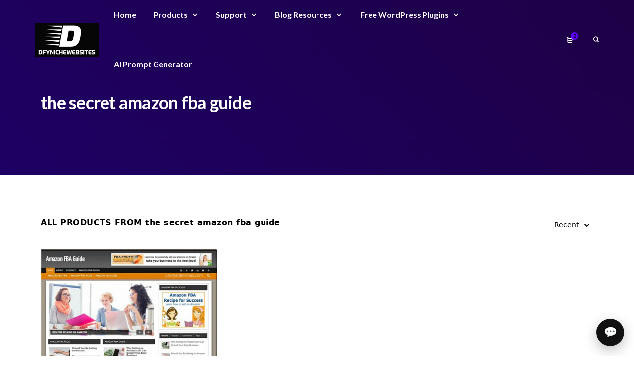

--- FILE ---
content_type: text/html; charset=UTF-8
request_url: https://www.dfynichewebsites.com/wp-admin/admin-ajax.php
body_size: 4622
content:
{"messages":[{"post_title":"Wait!! Take action before you leave\u2026","type":"popup","theme":"persuade","headline":" Here's your chance to <span style=\"color: #77ed49\">Save Big<\/span>","headline_font_family":"","icon":"","message":"<div style=\"text-align: center\"><img class=\"alignnone size-medium wp-image-13454\" src=\"https:\/\/dfynichewebsites.com\/wp-content\/uploads\/2023\/08\/plr-niche-websites-for-sale-300x169.webp\" alt=\"plr niche websites for sale\" width=\"300\" height=\"169\" \/><\/div>\n<div class=\"ig_heading\">Enter Your Name And Email Address To Get<\/div>\n<p><span class=\"ig_sub_heading\">Your Lifetime 50% OFF Coupon Code To Use<\/span><br \/>\n<b>For All Your DFY Niche Websites Orders<\/b><\/p>\n","animation":"no-anim","use_form":"yes","form_font_family":"","form_header":"","form_html_original":"<!-- AWeber Web Form Generator 3.0.1 -->\r\n<style type=\"text\/css\">\r\n#af-form-1098417942 .af-body .af-textWrap{width:70%;display:block;float:right;}\r\n#af-form-1098417942 .af-body input.text, #af-form-1098417942 .af-body textarea{background-color:#FFFFFF;border-color:#000000;border-width:1px;border-style:solid;color:#000000;text-decoration:none;font-style:normal;font-weight:normal;font-size:18px;font-family:Verdana, sans-serif;}\r\n#af-form-1098417942 .af-body input.text:focus, #af-form-1098417942 .af-body textarea:focus{background-color:#FFFAD6;border-color:#5E5E5E;border-width:1px;border-style:solid;}\r\n#af-form-1098417942 .af-body label.previewLabel{display:block;float:left;width:25%;text-align:left;color:#4D4D4D;text-decoration:none;font-style:normal;font-weight:normal;font-size:12px;font-family:Verdana, sans-serif;}\r\n#af-form-1098417942 .af-body{padding-bottom:15px;padding-top:15px;background-repeat:no-repeat;background-position:inherit;background-image:none;color:#000000;font-size:11px;font-family:Verdana, sans-serif;}\r\n#af-form-1098417942 .af-quirksMode{padding-right:15px;padding-left:15px;}\r\n#af-form-1098417942 .af-standards .af-element{padding-right:15px;padding-left:15px;}\r\n#af-form-1098417942 .buttonContainer input.submit{background-image:none;background-color:#B50934;color:#FFFFFF;text-decoration:none;font-style:normal;font-weight:normal;font-size:18px;font-family:Verdana, sans-serif;}\r\n#af-form-1098417942 .buttonContainer input.submit{width:auto;}\r\n#af-form-1098417942 .buttonContainer{text-align:right;}\r\n#af-form-1098417942 button,#af-form-1098417942 input,#af-form-1098417942 submit,#af-form-1098417942 textarea,#af-form-1098417942 select,#af-form-1098417942 label,#af-form-1098417942 optgroup,#af-form-1098417942 option{float:none;position:static;margin:0;}\r\n#af-form-1098417942 div{margin:0;}\r\n#af-form-1098417942 form,#af-form-1098417942 textarea,.af-form-wrapper,.af-form-close-button,#af-form-1098417942 img{float:none;color:inherit;position:static;background-color:none;border:none;margin:0;padding:0;}\r\n#af-form-1098417942 input,#af-form-1098417942 button,#af-form-1098417942 textarea,#af-form-1098417942 select{font-size:100%;}\r\n#af-form-1098417942 select,#af-form-1098417942 label,#af-form-1098417942 optgroup,#af-form-1098417942 option{padding:0;}\r\n#af-form-1098417942,#af-form-1098417942 .quirksMode{width:100%;max-width:404px;}\r\n#af-form-1098417942.af-quirksMode{overflow-x:hidden;}\r\n#af-form-1098417942{background-color:#FFFFFF;border-color:#8C8C8C;border-width:1px;border-style:solid;}\r\n#af-form-1098417942{display:block;}\r\n#af-form-1098417942{overflow:hidden;}\r\n.af-body .af-textWrap{text-align:left;}\r\n.af-body input.image{border:none!important;}\r\n.af-body input.submit,.af-body input.image,.af-form .af-element input.button{float:none!important;}\r\n.af-body input.submit{white-space:inherit;}\r\n.af-body input.text{width:100%;float:none;padding:2px!important;}\r\n.af-body.af-standards input.submit{padding:4px 12px;}\r\n.af-clear{clear:both;}\r\n.af-element label{text-align:left;display:block;float:left;}\r\n.af-element{padding-bottom:5px;padding-top:5px;}\r\n.af-form-wrapper{text-indent:0;}\r\n.af-form{box-sizing:border-box;text-align:left;margin:auto;}\r\n.af-quirksMode .af-element{padding-left:0!important;padding-right:0!important;}\r\n.lbl-right .af-element label{text-align:right;}\r\nbody {\r\n}\r\n#af-form-1098417942 .bodyText p {\r\n  margin: 0 0 1em !important;\r\n}\r\n\r\n#af-form-1098417942 .af-body {\r\n  padding-top:\r\n}\r\n\r\n#af-form-1098417942 .af-body .af-textWrap {\r\n  width: 100% !important;\r\n}\r\n\r\n#af-form-1098417942 .af-body .af-element {\r\n  padding-top: 0px!important;\r\n  padding-bottom: 0px!important;\r\n}\r\n#af-form-1098417942 .af-body .af-element:first-child {\r\n  margin-top: 0 !important;\r\n}\r\n#af-form-1098417942 .af-body label.previewLabel {\r\n  font-weight: 700 !important;\r\n  margin-top: 0.25rem !important;\r\n  margin-bottom: .25rem !important;\r\n}\r\n#af-form-1098417942 .af-body input.text,\r\n#af-form-1098417942 .af-body textarea {\r\n  border-radius: 3px !important;\r\n  box-sizing: border-box !important;\r\n  color: #444444 !important;\r\n  font-size: 1rem !important;\r\n  margin-bottom: 0.75rem !important;\r\n  padding: 8px 12px !important;\r\n  -webkit-transition-duration: 0.3s;\r\n          transition-duration: 0.3s;\r\n}\r\n\r\n#af-form-1098417942 .af-body select {\r\n  width: 100%;\r\n}\r\n#af-form-1098417942 .af-body .af-dateWrap select {\r\n  width: 33%;\r\n}\r\n#af-form-1098417942 .choiceList-radio-stacked {\r\n  margin-bottom: 1rem !important;\r\n  width: 100% !important;\r\n}\r\n#af-form-1098417942 .af-element-radio {\r\n  margin: 0 !important;\r\n}\r\n#af-form-1098417942 .af-element-radio input.radio {\r\n  display: inline;\r\n  height: 0;\r\n  opacity: 0;\r\n  overflow: hidden;\r\n  width: 0;\r\n}\r\n#af-form-1098417942 .af-element-radio input.radio:checked ~ label {\r\n  font-weight: 700 !important;\r\n}\r\n#af-form-1098417942 .af-element-radio input.radio:focus ~ label {\r\n  box-shadow: inset 0 0 0 2px rgba(25,35,70,.25);\r\n}\r\n#af-form-1098417942 .af-element-radio input.radio:checked ~ label:before {\r\n  background-color: #777777;\r\n  border-color: #d6dee3;\r\n}\r\n#af-form-1098417942 .af-element-radio label.choice {\r\n  border: 1px solid #d6dee3;\r\n  border-radius: 3px !important;\r\n  display: block !important;\r\n  font-weight: 300 !important;\r\n  margin: 0.5rem 0 !important;\r\n  padding: 1rem 1rem 1rem 2rem !important;\r\n  position: relative;\r\n  -webkit-transition-duration: 0.3s;\r\n          transition-duration: 0.3s;\r\n}\r\n#af-form-1098417942 .af-element-radio label.choice:before {\r\n  background-color: #FFF;\r\n  border: 1px solid #d6dee3;\r\n  border-radius: 50%;\r\n  content: '';\r\n  height: 0.75rem;\r\n  margin-left: -1.3rem;\r\n  position: absolute;\r\n  -webkit-transition-duration: 0.3s;\r\n          transition-duration: 0.3s;\r\n  width: 0.75rem;\r\n}\r\n#af-form-1098417942 .buttonContainer {\r\n  box-sizing: border-box !important;\r\n}\r\n#af-form-1098417942 .af-footer {\r\n  box-sizing: border-box !important;\r\n}\r\n\r\n#af-form-1098417942 .af-footer p {\r\n  margin: 0 !important;\r\n}\r\n#af-form-1098417942 input.submit,\r\n#af-form-1098417942 #webFormSubmitButton {\r\n  border: none;\r\n  border-radius: 3px !important;\r\n  font-weight: bold;\r\n  margin-top: 0.5rem !important;\r\n  margin-bottom: 1rem !Important;\r\n  padding: 0.6rem 1.5rem !important;\r\n  -webkit-transition-duration: 0.3s;\r\n          transition-duration: 0.3s;\r\n  }\r\n#af-form-1098417942 input.submit:hover,\r\n#af-form-1098417942 #webFormSubmitButton:hover {\r\n  cursor: pointer;\r\n  opacity: 0.8;\r\n}\r\n\r\n#af-form-1098417942 input.text:hover {\r\n  cursor: pointer;\r\n  opacity: 0.8;\r\n}\r\n\r\n.poweredBy a,\r\n.privacyPolicy p {\r\n  color: #000000 !important;\r\n  font-size: 0.65rem !important;\r\n}\r\n\r\n<\/style>\r\n<form method=\"post\" class=\"af-form-wrapper\" accept-charset=\"UTF-8\" action=\"https:\/\/www.aweber.com\/scripts\/addlead.pl\" target=\"_blank\" >\r\n<div style=\"display: none;\">\r\n<input type=\"hidden\" name=\"meta_web_form_id\" value=\"1098417942\" \/>\r\n<input type=\"hidden\" name=\"meta_split_id\" value=\"\" \/>\r\n<input type=\"hidden\" name=\"listname\" value=\"awlist6110975\" \/>\r\n<input type=\"hidden\" name=\"redirect\" value=\"https:\/\/www.aweber.com\/thankyou-coi.htm?m=text\" id=\"redirect_2009c69c48d963268248d3eb4e487791\" \/>\r\n\r\n<input type=\"hidden\" name=\"meta_adtracking\" value=\"My_Web_Form\" \/>\r\n<input type=\"hidden\" name=\"meta_message\" value=\"1\" \/>\r\n<input type=\"hidden\" name=\"meta_required\" value=\"name,email\" \/>\r\n\r\n<input type=\"hidden\" name=\"meta_tooltip\" value=\"\" \/>\r\n<\/div>\r\n<div id=\"af-form-1098417942\" class=\"af-form\"><div id=\"af-body-1098417942\" class=\"af-body af-standards\">\r\n<div class=\"af-element\">\r\n<label class=\"previewLabel\" for=\"awf_field-112469195\">Name: <\/label>\r\n<div class=\"af-textWrap\">\r\n<input id=\"awf_field-112469195\" type=\"text\" name=\"name\" class=\"text\" value=\"\"  onfocus=\" if (this.value == '') { this.value = ''; }\" onblur=\"if (this.value == '') { this.value='';} \" tabindex=\"500\" \/>\r\n<\/div>\r\n<div class=\"af-clear\"><\/div><\/div>\r\n<div class=\"af-element\">\r\n<label class=\"previewLabel\" for=\"awf_field-112469196\">Email: <\/label>\r\n<div class=\"af-textWrap\"><input class=\"text\" id=\"awf_field-112469196\" type=\"text\" name=\"email\" value=\"\" tabindex=\"501\" onfocus=\" if (this.value == '') { this.value = ''; }\" onblur=\"if (this.value == '') { this.value='';} \" \/>\r\n<\/div><div class=\"af-clear\"><\/div>\r\n<\/div>\r\n<div class=\"af-element buttonContainer\">\r\n<input name=\"submit\" class=\"submit\" type=\"submit\" value=\"YES! - I WANT THIS!\" tabindex=\"502\" \/>\r\n<div class=\"af-clear\"><\/div>\r\n<\/div>\r\n<\/div>\r\n<\/div>\r\n<div style=\"display: none;\"><img src=\"https:\/\/forms.aweber.com\/form\/displays.htm?id=jAycHCyM7JwsTA==\" alt=\"\" \/><\/div>\r\n<\/form>\r\n<script type=\"text\/javascript\">\r\n\/\/ Special handling for in-app browsers that don't always support new windows\r\n(function() {\r\n    function browserSupportsNewWindows(userAgent) {\r\n        var rules = [\r\n            'FBIOS',\r\n            'Twitter for iPhone',\r\n            'WebView',\r\n            '(iPhone|iPod|iPad)(?!.*Safari\\\/)',\r\n            'Android.*(wv|\\.0\\.0\\.0)'\r\n        ];\r\n        var pattern = new RegExp('(' + rules.join('|') + ')', 'ig');\r\n        return !pattern.test(userAgent);\r\n    }\r\n\r\n    if (!browserSupportsNewWindows(navigator.userAgent || navigator.vendor || window.opera)) {\r\n        document.getElementById('af-form-1098417942').parentElement.removeAttribute('target');\r\n    }\r\n})();\r\n<\/script><script type=\"text\/javascript\">\r\n    <!--\r\n    (function() {\r\n        var IE = \/*@cc_on!@*\/false;\r\n        if (!IE) { return; }\r\n        if (document.compatMode && document.compatMode == 'BackCompat') {\r\n            if (document.getElementById(\"af-form-1098417942\")) {\r\n                document.getElementById(\"af-form-1098417942\").className = 'af-form af-quirksMode';\r\n            }\r\n            if (document.getElementById(\"af-body-1098417942\")) {\r\n                document.getElementById(\"af-body-1098417942\").className = \"af-body inline af-quirksMode\";\r\n            }\r\n            if (document.getElementById(\"af-header-1098417942\")) {\r\n                document.getElementById(\"af-header-1098417942\").className = \"af-header af-quirksMode\";\r\n            }\r\n            if (document.getElementById(\"af-footer-1098417942\")) {\r\n                document.getElementById(\"af-footer-1098417942\").className = \"af-footer af-quirksMode\";\r\n            }\r\n        }\r\n    })();\r\n    -->\r\n<\/script>\r\n\r\n<!-- \/AWeber Web Form Generator 3.0.1 -->\t\t\r\n\t\t\t\t\t\t\t\t\t\t\t\t\t\r\n\t\t\t\t\t\t\t\t\t\t\t\t\t\r\n\t\t\t\t\t\t\t\t\t\t\t\t\t\r\n\t\t\t\t\t\t\t\t\t\t\t\t\t\r\n\t\t\t\t\t\t\t\t\t\t\t\t\t\r\n\t\t\t\t\t\t\t\t\t\t\t\t\t\r\n\t\t\t\t\t\t\t\t\t\t\t","form_footer":"","label":"YES! - I WANT THIS!","cta_font_family":"","link":"","custom_css":"#ig_this_message .ig_headline{\r\n   font-size: 1.5em;\r\n}\r\n#ig_this_message .ig_heading{\r\n   font-size: .8em;\r\n   font-style: italic;\r\n}\r\n#ig_this_message .ig_sub_heading{\r\n  font-size: 3.5em;\r\n  font-family: 'Open Sans', sans-serif;\r\n  color:#77ed49;\r\n  line-height: 1.2em;\r\n}\r\n#ig_this_message .ig_message p{\r\n  font-size: 1.5em;\r\n  font-weight: bold;\r\n  font-family: sans-serif;\r\n}\r\n#ig_this_message .ig_button{\r\n  font-weight:bold;\r\n}\r\n@media only screen and (max-width: 319px), (min-width: 320px) and (max-width: 359px), (min-width: 367px){\r\n#ig_this_message .ig_sub_heading{\r\n  font-size: 3.3em;\r\n }\r\n}\r\n\r\n\r\n\r\n\/* google fonts *\/\r\n\r\n\/* Open Sans *\/\r\n\r\n\/* cyrillic-ext *\/\r\n@font-face {\r\n  font-family: 'Open Sans';\r\n  font-style: normal;\r\n  font-weight: 400;\r\n  src: local('Open Sans Regular'), local('OpenSans-Regular'), url(https:\/\/fonts.gstatic.com\/s\/opensans\/v14\/K88pR3goAWT7BTt32Z01mxJtnKITppOI_IvcXXDNrsc.woff2) format('woff2');\r\n  unicode-range: U+0460-052F, U+20B4, U+2DE0-2DFF, U+A640-A69F;\r\n}\r\n\/* cyrillic *\/\r\n@font-face {\r\n  font-family: 'Open Sans';\r\n  font-style: normal;\r\n  font-weight: 400;\r\n  src: local('Open Sans Regular'), local('OpenSans-Regular'), url(https:\/\/fonts.gstatic.com\/s\/opensans\/v14\/RjgO7rYTmqiVp7vzi-Q5URJtnKITppOI_IvcXXDNrsc.woff2) format('woff2');\r\n  unicode-range: U+0400-045F, U+0490-0491, U+04B0-04B1, U+2116;\r\n}\r\n\/* greek-ext *\/\r\n@font-face {\r\n  font-family: 'Open Sans';\r\n  font-style: normal;\r\n  font-weight: 400;\r\n  src: local('Open Sans Regular'), local('OpenSans-Regular'), url(https:\/\/fonts.gstatic.com\/s\/opensans\/v14\/LWCjsQkB6EMdfHrEVqA1KRJtnKITppOI_IvcXXDNrsc.woff2) format('woff2');\r\n  unicode-range: U+1F00-1FFF;\r\n}\r\n\/* greek *\/\r\n@font-face {\r\n  font-family: 'Open Sans';\r\n  font-style: normal;\r\n  font-weight: 400;\r\n  src: local('Open Sans Regular'), local('OpenSans-Regular'), url(https:\/\/fonts.gstatic.com\/s\/opensans\/v14\/xozscpT2726on7jbcb_pAhJtnKITppOI_IvcXXDNrsc.woff2) format('woff2');\r\n  unicode-range: U+0370-03FF;\r\n}\r\n\/* vietnamese *\/\r\n@font-face {\r\n  font-family: 'Open Sans';\r\n  font-style: normal;\r\n  font-weight: 400;\r\n  src: local('Open Sans Regular'), local('OpenSans-Regular'), url(https:\/\/fonts.gstatic.com\/s\/opensans\/v14\/59ZRklaO5bWGqF5A9baEERJtnKITppOI_IvcXXDNrsc.woff2) format('woff2');\r\n  unicode-range: U+0102-0103, U+1EA0-1EF9, U+20AB;\r\n}\r\n\/* latin-ext *\/\r\n@font-face {\r\n  font-family: 'Open Sans';\r\n  font-style: normal;\r\n  font-weight: 400;\r\n  src: local('Open Sans Regular'), local('OpenSans-Regular'), url(https:\/\/fonts.gstatic.com\/s\/opensans\/v14\/u-WUoqrET9fUeobQW7jkRRJtnKITppOI_IvcXXDNrsc.woff2) format('woff2');\r\n  unicode-range: U+0100-024F, U+1E00-1EFF, U+20A0-20AB, U+20AD-20CF, U+2C60-2C7F, U+A720-A7FF;\r\n}\r\n\/* latin *\/\r\n@font-face {\r\n  font-family: 'Open Sans';\r\n  font-style: normal;\r\n  font-weight: 400;\r\n  src: local('Open Sans Regular'), local('OpenSans-Regular'), url(https:\/\/fonts.gstatic.com\/s\/opensans\/v14\/cJZKeOuBrn4kERxqtaUH3VtXRa8TVwTICgirnJhmVJw.woff2) format('woff2');\r\n  unicode-range: U+0000-00FF, U+0131, U+0152-0153, U+02C6, U+02DA, U+02DC, U+2000-206F, U+2074, U+20AC, U+2212, U+2215;\r\n}\r\n\/* cyrillic-ext *\/\r\n@font-face {\r\n  font-family: 'Open Sans';\r\n  font-style: normal;\r\n  font-weight: 800;\r\n  src: local('Open Sans ExtraBold'), local('OpenSans-ExtraBold'), url(https:\/\/fonts.gstatic.com\/s\/opensans\/v14\/EInbV5DfGHOiMmvb1Xr-hq-j2U0lmluP9RWlSytm3ho.woff2) format('woff2');\r\n  unicode-range: U+0460-052F, U+20B4, U+2DE0-2DFF, U+A640-A69F;\r\n}\r\n\/* cyrillic *\/\r\n@font-face {\r\n  font-family: 'Open Sans';\r\n  font-style: normal;\r\n  font-weight: 800;\r\n  src: local('Open Sans ExtraBold'), local('OpenSans-ExtraBold'), url(https:\/\/fonts.gstatic.com\/s\/opensans\/v14\/EInbV5DfGHOiMmvb1Xr-hpX5f-9o1vgP2EXwfjgl7AY.woff2) format('woff2');\r\n  unicode-range: U+0400-045F, U+0490-0491, U+04B0-04B1, U+2116;\r\n}\r\n\/* greek-ext *\/\r\n@font-face {\r\n  font-family: 'Open Sans';\r\n  font-style: normal;\r\n  font-weight: 800;\r\n  src: local('Open Sans ExtraBold'), local('OpenSans-ExtraBold'), url(https:\/\/fonts.gstatic.com\/s\/opensans\/v14\/EInbV5DfGHOiMmvb1Xr-hhWV49_lSm1NYrwo-zkhivY.woff2) format('woff2');\r\n  unicode-range: U+1F00-1FFF;\r\n}\r\n\/* greek *\/\r\n@font-face {\r\n  font-family: 'Open Sans';\r\n  font-style: normal;\r\n  font-weight: 800;\r\n  src: local('Open Sans ExtraBold'), local('OpenSans-ExtraBold'), url(https:\/\/fonts.gstatic.com\/s\/opensans\/v14\/EInbV5DfGHOiMmvb1Xr-hqaRobkAwv3vxw3jMhVENGA.woff2) format('woff2');\r\n  unicode-range: U+0370-03FF;\r\n}\r\n\/* vietnamese *\/\r\n@font-face {\r\n  font-family: 'Open Sans';\r\n  font-style: normal;\r\n  font-weight: 800;\r\n  src: local('Open Sans ExtraBold'), local('OpenSans-ExtraBold'), url(https:\/\/fonts.gstatic.com\/s\/opensans\/v14\/EInbV5DfGHOiMmvb1Xr-hv8zf_FOSsgRmwsS7Aa9k2w.woff2) format('woff2');\r\n  unicode-range: U+0102-0103, U+1EA0-1EF9, U+20AB;\r\n}\r\n\/* latin-ext *\/\r\n@font-face {\r\n  font-family: 'Open Sans';\r\n  font-style: normal;\r\n  font-weight: 800;\r\n  src: local('Open Sans ExtraBold'), local('OpenSans-ExtraBold'), url(https:\/\/fonts.gstatic.com\/s\/opensans\/v14\/EInbV5DfGHOiMmvb1Xr-hj0LW-43aMEzIO6XUTLjad8.woff2) format('woff2');\r\n  unicode-range: U+0100-024F, U+1E00-1EFF, U+20A0-20AB, U+20AD-20CF, U+2C60-2C7F, U+A720-A7FF;\r\n}\r\n\/* latin *\/\r\n@font-face {\r\n  font-family: 'Open Sans';\r\n  font-style: normal;\r\n  font-weight: 800;\r\n  src: local('Open Sans ExtraBold'), local('OpenSans-ExtraBold'), url(https:\/\/fonts.gstatic.com\/s\/opensans\/v14\/EInbV5DfGHOiMmvb1Xr-hugdm0LZdjqr5-oayXSOefg.woff2) format('woff2');\r\n  unicode-range: U+0000-00FF, U+0131, U+0152-0153, U+02C6, U+02DA, U+02DC, U+2000-206F, U+2074, U+20AC, U+2212, U+2215;\r\n}\r\n\r\n","custom_js":"<script type=\"text\/javascript\"> \/* add your js code here *\/ <\/script>","message_font_family":"","form_style":"style_4","form_layout":"bottom","form_bg_color":"#ffffff","form_text_color":"#ffffff","bg_color":"#000000","text_color":"#ffffff","cta_bg_color":"#b5122a","cta_text_color":"#ffffff","position":"21","id":"7359","delay_time":"12","retargeting":"yes","campaign_id":7358,"expiry_time":"+1 month","retargeting_clicked":"yes","expiry_time_clicked":"+50 years","title":"","form_html":"<!-- AWeber Web Form Generator 3.0.1 -->\r\n<style type=\"text\/css\">\r\n#af-form-1098417942 .af-body .af-textWrap{width:70%;display:block;float:right;}\r\n#af-form-1098417942 .af-body input.text, #af-form-1098417942 .af-body textarea{background-color:#FFFFFF;border-color:#000000;border-width:1px;border-style:solid;color:#000000;text-decoration:none;font-style:normal;font-weight:normal;font-size:18px;font-family:Verdana, sans-serif;}\r\n#af-form-1098417942 .af-body input.text:focus, #af-form-1098417942 .af-body textarea:focus{background-color:#FFFAD6;border-color:#5E5E5E;border-width:1px;border-style:solid;}\r\n#af-form-1098417942 .af-body label.previewLabel{display:block;float:left;width:25%;text-align:left;color:#4D4D4D;text-decoration:none;font-style:normal;font-weight:normal;font-size:12px;font-family:Verdana, sans-serif;}\r\n#af-form-1098417942 .af-body{padding-bottom:15px;padding-top:15px;background-repeat:no-repeat;background-position:inherit;background-image:none;color:#000000;font-size:11px;font-family:Verdana, sans-serif;}\r\n#af-form-1098417942 .af-quirksMode{padding-right:15px;padding-left:15px;}\r\n#af-form-1098417942 .af-standards .af-element{padding-right:15px;padding-left:15px;}\r\n#af-form-1098417942 .buttonContainer input.submit{background-image:none;background-color:#B50934;color:#FFFFFF;text-decoration:none;font-style:normal;font-weight:normal;font-size:18px;font-family:Verdana, sans-serif;}\r\n#af-form-1098417942 .buttonContainer input.submit{width:auto;}\r\n#af-form-1098417942 .buttonContainer{text-align:right;}\r\n#af-form-1098417942 button,#af-form-1098417942 input,#af-form-1098417942 submit,#af-form-1098417942 textarea,#af-form-1098417942 select,#af-form-1098417942 label,#af-form-1098417942 optgroup,#af-form-1098417942 option{float:none;position:static;margin:0;}\r\n#af-form-1098417942 div{margin:0;}\r\n#af-form-1098417942 form,#af-form-1098417942 textarea,.af-form-wrapper,.af-form-close-button,#af-form-1098417942 img{float:none;color:inherit;position:static;background-color:none;border:none;margin:0;padding:0;}\r\n#af-form-1098417942 input,#af-form-1098417942 button,#af-form-1098417942 textarea,#af-form-1098417942 select{font-size:100%;}\r\n#af-form-1098417942 select,#af-form-1098417942 label,#af-form-1098417942 optgroup,#af-form-1098417942 option{padding:0;}\r\n#af-form-1098417942,#af-form-1098417942 .quirksMode{width:100%;max-width:404px;}\r\n#af-form-1098417942.af-quirksMode{overflow-x:hidden;}\r\n#af-form-1098417942{background-color:#FFFFFF;border-color:#8C8C8C;border-width:1px;border-style:solid;}\r\n#af-form-1098417942{display:block;}\r\n#af-form-1098417942{overflow:hidden;}\r\n.af-body .af-textWrap{text-align:left;}\r\n.af-body input.image{border:none!important;}\r\n.af-body input.submit,.af-body input.image,.af-form .af-element input.button{float:none!important;}\r\n.af-body input.submit{white-space:inherit;}\r\n.af-body input.text{width:100%;float:none;padding:2px!important;}\r\n.af-body.af-standards input.submit{padding:4px 12px;}\r\n.af-clear{clear:both;}\r\n.af-element label{text-align:left;display:block;float:left;}\r\n.af-element{padding-bottom:5px;padding-top:5px;}\r\n.af-form-wrapper{text-indent:0;}\r\n.af-form{box-sizing:border-box;text-align:left;margin:auto;}\r\n.af-quirksMode .af-element{padding-left:0!important;padding-right:0!important;}\r\n.lbl-right .af-element label{text-align:right;}\r\nbody {\r\n}\r\n#af-form-1098417942 .bodyText p {\r\n  margin: 0 0 1em !important;\r\n}\r\n\r\n#af-form-1098417942 .af-body {\r\n  padding-top:\r\n}\r\n\r\n#af-form-1098417942 .af-body .af-textWrap {\r\n  width: 100% !important;\r\n}\r\n\r\n#af-form-1098417942 .af-body .af-element {\r\n  padding-top: 0px!important;\r\n  padding-bottom: 0px!important;\r\n}\r\n#af-form-1098417942 .af-body .af-element:first-child {\r\n  margin-top: 0 !important;\r\n}\r\n#af-form-1098417942 .af-body label.previewLabel {\r\n  font-weight: 700 !important;\r\n  margin-top: 0.25rem !important;\r\n  margin-bottom: .25rem !important;\r\n}\r\n#af-form-1098417942 .af-body input.text,\r\n#af-form-1098417942 .af-body textarea {\r\n  border-radius: 3px !important;\r\n  box-sizing: border-box !important;\r\n  color: #444444 !important;\r\n  font-size: 1rem !important;\r\n  margin-bottom: 0.75rem !important;\r\n  padding: 8px 12px !important;\r\n  -webkit-transition-duration: 0.3s;\r\n          transition-duration: 0.3s;\r\n}\r\n\r\n#af-form-1098417942 .af-body select {\r\n  width: 100%;\r\n}\r\n#af-form-1098417942 .af-body .af-dateWrap select {\r\n  width: 33%;\r\n}\r\n#af-form-1098417942 .choiceList-radio-stacked {\r\n  margin-bottom: 1rem !important;\r\n  width: 100% !important;\r\n}\r\n#af-form-1098417942 .af-element-radio {\r\n  margin: 0 !important;\r\n}\r\n#af-form-1098417942 .af-element-radio input.radio {\r\n  display: inline;\r\n  height: 0;\r\n  opacity: 0;\r\n  overflow: hidden;\r\n  width: 0;\r\n}\r\n#af-form-1098417942 .af-element-radio input.radio:checked ~ label {\r\n  font-weight: 700 !important;\r\n}\r\n#af-form-1098417942 .af-element-radio input.radio:focus ~ label {\r\n  box-shadow: inset 0 0 0 2px rgba(25,35,70,.25);\r\n}\r\n#af-form-1098417942 .af-element-radio input.radio:checked ~ label:before {\r\n  background-color: #777777;\r\n  border-color: #d6dee3;\r\n}\r\n#af-form-1098417942 .af-element-radio label.choice {\r\n  border: 1px solid #d6dee3;\r\n  border-radius: 3px !important;\r\n  display: block !important;\r\n  font-weight: 300 !important;\r\n  margin: 0.5rem 0 !important;\r\n  padding: 1rem 1rem 1rem 2rem !important;\r\n  position: relative;\r\n  -webkit-transition-duration: 0.3s;\r\n          transition-duration: 0.3s;\r\n}\r\n#af-form-1098417942 .af-element-radio label.choice:before {\r\n  background-color: #FFF;\r\n  border: 1px solid #d6dee3;\r\n  border-radius: 50%;\r\n  content: '';\r\n  height: 0.75rem;\r\n  margin-left: -1.3rem;\r\n  position: absolute;\r\n  -webkit-transition-duration: 0.3s;\r\n          transition-duration: 0.3s;\r\n  width: 0.75rem;\r\n}\r\n#af-form-1098417942 .buttonContainer {\r\n  box-sizing: border-box !important;\r\n}\r\n#af-form-1098417942 .af-footer {\r\n  box-sizing: border-box !important;\r\n}\r\n\r\n#af-form-1098417942 .af-footer p {\r\n  margin: 0 !important;\r\n}\r\n#af-form-1098417942 input.submit,\r\n#af-form-1098417942 #webFormSubmitButton {\r\n  border: none;\r\n  border-radius: 3px !important;\r\n  font-weight: bold;\r\n  margin-top: 0.5rem !important;\r\n  margin-bottom: 1rem !Important;\r\n  padding: 0.6rem 1.5rem !important;\r\n  -webkit-transition-duration: 0.3s;\r\n          transition-duration: 0.3s;\r\n  }\r\n#af-form-1098417942 input.submit:hover,\r\n#af-form-1098417942 #webFormSubmitButton:hover {\r\n  cursor: pointer;\r\n  opacity: 0.8;\r\n}\r\n\r\n#af-form-1098417942 input.text:hover {\r\n  cursor: pointer;\r\n  opacity: 0.8;\r\n}\r\n\r\n.poweredBy a,\r\n.privacyPolicy p {\r\n  color: #000000 !important;\r\n  font-size: 0.65rem !important;\r\n}\r\n\r\n<\/style>\r\n<form method=\"post\" class=\"af-form-wrapper\" accept-charset=\"UTF-8\" action=\"https:\/\/www.aweber.com\/scripts\/addlead.pl\" target=\"_blank\" >\r\n<div style=\"display: none;\">\r\n<input type=\"hidden\" name=\"meta_web_form_id\" value=\"1098417942\" \/>\r\n<input type=\"hidden\" name=\"meta_split_id\" value=\"\" \/>\r\n<input type=\"hidden\" name=\"listname\" value=\"awlist6110975\" \/>\r\n<input type=\"hidden\" name=\"redirect\" value=\"https:\/\/www.aweber.com\/thankyou-coi.htm?m=text\" id=\"redirect_2009c69c48d963268248d3eb4e487791\" \/>\r\n\r\n<input type=\"hidden\" name=\"meta_adtracking\" value=\"My_Web_Form\" \/>\r\n<input type=\"hidden\" name=\"meta_message\" value=\"1\" \/>\r\n<input type=\"hidden\" name=\"meta_required\" value=\"name,email\" \/>\r\n\r\n<input type=\"hidden\" name=\"meta_tooltip\" value=\"\" \/>\r\n<\/div>\r\n<div id=\"af-form-1098417942\" class=\"af-form\"><div id=\"af-body-1098417942\" class=\"af-body af-standards\">\r\n<div class=\"af-element\">\r\n<label class=\"previewLabel\" for=\"awf_field-112469195\">Name: <\/label>\r\n<div class=\"af-textWrap\">\r\n<input id=\"awf_field-112469195\" type=\"text\" name=\"name\" class=\"text\" value=\"\"  onfocus=\" if (this.value == '') { this.value = ''; }\" onblur=\"if (this.value == '') { this.value='';} \" tabindex=\"500\" \/>\r\n<\/div>\r\n<div class=\"af-clear\"><\/div><\/div>\r\n<div class=\"af-element\">\r\n<label class=\"previewLabel\" for=\"awf_field-112469196\">Email: <\/label>\r\n<div class=\"af-textWrap\"><input class=\"text\" id=\"awf_field-112469196\" type=\"text\" name=\"email\" value=\"\" tabindex=\"501\" onfocus=\" if (this.value == '') { this.value = ''; }\" onblur=\"if (this.value == '') { this.value='';} \" \/>\r\n<\/div><div class=\"af-clear\"><\/div>\r\n<\/div>\r\n<div class=\"af-element buttonContainer\">\r\n<input name=\"submit\" class=\"submit\" type=\"submit\" value=\"YES! - I WANT THIS!\" tabindex=\"502\" \/>\r\n<div class=\"af-clear\"><\/div>\r\n<\/div>\r\n<\/div>\r\n<\/div>\r\n<div style=\"display: none;\"><img src=\"https:\/\/forms.aweber.com\/form\/displays.htm?id=jAycHCyM7JwsTA==\" alt=\"\" \/><\/div>\r\n<\/form>\r\n<script type=\"text\/javascript\">\r\n\/\/ Special handling for in-app browsers that don't always support new windows\r\n(function() {\r\n    function browserSupportsNewWindows(userAgent) {\r\n        var rules = [\r\n            'FBIOS',\r\n            'Twitter for iPhone',\r\n            'WebView',\r\n            '(iPhone|iPod|iPad)(?!.*Safari\\\/)',\r\n            'Android.*(wv|\\.0\\.0\\.0)'\r\n        ];\r\n        var pattern = new RegExp('(' + rules.join('|') + ')', 'ig');\r\n        return !pattern.test(userAgent);\r\n    }\r\n\r\n    if (!browserSupportsNewWindows(navigator.userAgent || navigator.vendor || window.opera)) {\r\n        document.getElementById('af-form-1098417942').parentElement.removeAttribute('target');\r\n    }\r\n})();\r\n<\/script><script type=\"text\/javascript\">\r\n    <!--\r\n    (function() {\r\n        var IE = \/*@cc_on!@*\/false;\r\n        if (!IE) { return; }\r\n        if (document.compatMode && document.compatMode == 'BackCompat') {\r\n            if (document.getElementById(\"af-form-1098417942\")) {\r\n                document.getElementById(\"af-form-1098417942\").className = 'af-form af-quirksMode';\r\n            }\r\n            if (document.getElementById(\"af-body-1098417942\")) {\r\n                document.getElementById(\"af-body-1098417942\").className = \"af-body inline af-quirksMode\";\r\n            }\r\n            if (document.getElementById(\"af-header-1098417942\")) {\r\n                document.getElementById(\"af-header-1098417942\").className = \"af-header af-quirksMode\";\r\n            }\r\n            if (document.getElementById(\"af-footer-1098417942\")) {\r\n                document.getElementById(\"af-footer-1098417942\").className = \"af-footer af-quirksMode\";\r\n            }\r\n        }\r\n    })();\r\n    -->\r\n<\/script>\r\n\r\n<!-- \/AWeber Web Form Generator 3.0.1 -->\t\t\r\n\t\t\t\t\t\t\t\t\t\t\t\t\t\r\n\t\t\t\t\t\t\t\t\t\t\t\t\t\r\n\t\t\t\t\t\t\t\t\t\t\t\t\t\r\n\t\t\t\t\t\t\t\t\t\t\t\t\t\r\n\t\t\t\t\t\t\t\t\t\t\t\t\t\r\n\t\t\t\t\t\t\t\t\t\t\t\t\t\r\n\t\t\t\t\t\t\t\t\t\t\t"}],"ajax_url":"https:\/\/www.dfynichewebsites.com\/wp-admin\/admin-ajax.php","defaults":{"icon":"https:\/\/www.dfynichewebsites.com\/wp-content\/plugins\/icegram\/lite\/assets\/images\/icegram-logo-branding-64-grey.png","powered_by_logo":"","powered_by_text":""},"scripts":["https:\/\/www.dfynichewebsites.com\/wp-content\/plugins\/icegram\/lite\/assets\/js\/icegram.min.js?var="],"css":["https:\/\/www.dfynichewebsites.com\/wp-content\/plugins\/icegram\/lite\/assets\/css\/frontend.min.css?var=","https:\/\/www.dfynichewebsites.com\/wp-content\/plugins\/icegram\/lite\/message-types\/popup\/themes\/popup.min.css?var=","https:\/\/www.dfynichewebsites.com\/wp-content\/plugins\/icegram\/lite\/message-types\/popup\/themes\/persuade.css?var="]}

--- FILE ---
content_type: text/javascript; charset=utf-8
request_url: https://www.dfynichewebsites.com/wp-content/plugins/mayosis-core/library/extensions/ttc-ajax-filter/assets/js/ttc-ajax-filter.js?ver=6.9
body_size: 3421
content:
(function (){

  var queryParams = null;
  var container = document.querySelector('.js-container-async');
  if (container) {
    var filterTogglers = container.getElementsByClassName('js-toggle-filters');
    var content = container.querySelector('.ajax-posts__posts');
    var status = container.querySelector('.ajax-posts__status');
  }

  function init() {
    if (container) {
      addEventListeners();
      setDefaults();
    }
  }

  /**
   * Add event listeners
   */
  function addEventListeners() {
      // Add event listeners with event propagination
      on(container,'click', 'a[data-filter]', function(event) {
        handleFilterEvent(event.target);
        event.preventDefault();
        return true;
      });

      on(container, 'click', '.js-collapse-filterlist', function(event) {
          toggleFilterListCollapse(event);
          event.preventDefault();
          return true;
      });

      on(container, 'click', '.js-reset-filters', function(event) {
          resetFilters();
          event.preventDefault();
          return true;
      });

      on(container, 'click', '.js-load-more', function(event) {
          handleLoadMoreEvent(event.target);
          event.preventDefault();
          return true;
      });

      // Add event listner on all filter toggle buttons
      [].slice.call(filterTogglers).forEach(function(button){
        button.addEventListener('click', toggleFilters)
      });
  }

  /**
   * Set default query variables
   */
  function setDefaults() {
    queryParams = {
      'id' : container.dataset.id || null,
      'page' : null,
      'tax'  : {},
      'quantity': parseInt(container.dataset.quantity, 10) || 0,
      'postType': container.dataset.postType || 'post',
      'postStatus': container.dataset.postStatus || 'publish',
      'orderby':  container.dataset.orderby || 'date',
      'order':  container.dataset.order || 'DESC',
      'multiselect': container.dataset.multiselect === 'true',
    };
  }

  /**
   * Update query and get posts after filter change
   *
   * @param  NodeElement  filter  Clicked filter
   */
  function handleFilterEvent(filter) {
    if (!filter.classList.contains('is-active')) {
      // If we only allow one select per filter, deselect the other filter
      if (!queryParams.multiselect) {
        deSelectSiblingFilters(filter);
      }
      filter.classList.add('is-active');
      updateQueryParams({
        page: 1,
        filter: filter.dataset.filter,
        term: filter.dataset.term,
      });
    } else {
      filter.classList.remove('is-active');
      removeQueryParam(filter.dataset.filter, filter.dataset.term);
    }
    getAJAXPosts({reset: true});
    
     var t = $(".ajax-posts__posts");
      window.addEventListener(
                        "orientationchange",
                        function () {
                            t.isotope("layout");
                        },
                        !1
                    );
      setTimeout(function () {
                                t.isotope("layout");
                            }, 500)
  }

  /**
   * Deselect siblings filters when only one term per taxoomy is allowed
   *
   * @param  NodeElement  filter  Clicked filter
   */
  function deSelectSiblingFilters(filter) {
    var selector = '.ajax-posts__filter.is-active[data-filter=' + filter.dataset.filter + ']';
    var activeSiblingFilters = container.querySelectorAll(selector);
    activeSiblingFilters.forEach(function(siblingFilter) {
      siblingFilter.classList.remove('is-active');
      removeQueryParam(siblingFilter.dataset.filter, siblingFilter.dataset.term);
    });
  }

  /**
   * Get next page of posts
   *
   * @param  NodeElement  button  Clicked load more button
   */
  function handleLoadMoreEvent(button){
    updateQueryParams({ page: parseInt(button.dataset.page, 10) })
    getAJAXPosts({reset: false});
  }

  /**
   * Reset filters to empty values
   */
  function resetFilters() {
    // Convert nodeList to array to prevent fail on for each
    var activeFilters = Array.prototype.slice.call(container.querySelectorAll('a[data-filter].is-active'));

    // Remove active classes
    activeFilters.forEach(function(filter){
      filter.classList.remove('is-active');
    });

    // Empty taxonomy from query
    queryParams.tax = {};
    queryParams.page = 1;
    getAJAXPosts({reset: true});
  }

  /**
   * Toggle the filter class.
   * Called via event listeners
   */
  function toggleFilters() {
    container.classList.toggle('is-expanded-filters');
    
  }

  function toggleFilterListCollapse(event) {
    event.target.parentNode.parentNode.classList.toggle('is-collapsed');
  }

  /**
   * Update te query parameters based on the filter change
   *
   * @param  Array      params    params that will be changed
   */
  function updateQueryParams(params) {
    queryParams.page = params.page;

    // If we're also updating the taxonomy
    if (params.filter) {
      if (queryParams.tax.hasOwnProperty(params.filter)) {
        queryParams.tax[params.filter].push(params.term);
      } else {
        queryParams.tax[params.filter] = [params.term];
      }
    }
  }

  /**
   * Remove a term from the set of query params
   *
   * @param  string   tax   taxonomy of the term to remove
   * @param  {string   term  term to remove
   */
  function removeQueryParam(tax, term) {
    if (queryParams.tax.hasOwnProperty(tax)) {
      if (queryParams.tax[tax].indexOf(term) > -1) {
        queryParams.tax[tax].splice( queryParams.tax[tax].indexOf(term) , 1 );
      }
    }
  }

  /**
   * Show the Error Reponse div
   */
  function showResponseMessage() {
    status.style.display = 'block';
    status.scrollIntoView({behavior: "smooth"});
  }

  /**
   * Show the Error Reponse div
   */
  function hideResponseMessage() {
    status.style.display = 'none';
  }

  /**
   * Get new posts via Ajax
   *
   * Retrieve a new set of posts based on the created query
   *
   * @return string server side generated HTML
   */
  function getAJAXPosts(args) {

    // Set status to querying
    container.classList.add('is-waiting');

    var request = new XMLHttpRequest();
    request.open('POST', filterPosts.ajaxUrl, true);
    request.setRequestHeader("Content-Type", "application/x-www-form-urlencoded");
    request.timeout = 4000; // time in milliseconds

    request.onload = function() {

      //remove load more button
      var loadMoreButton = content.querySelector('.js-load-more');
      if (loadMoreButton) {
        content.removeChild(loadMoreButton.parentNode);
      }
      var response = JSON.parse(this.response);
      if (this.status === 200) {
        // If we have a succesfull query
        if (response.success) {
          // Hide error status button
          hideResponseMessage();
          // If we have to remove the show more button
          if (args.reset) {
            content.innerHTML = response.data.content;
          } else {
            content.innerHTML += response.data.content;
          }
        } else {
          status.innerHTML = response.data;
          showResponseMessage();
        }
      } else {
        status.innerHTML = filterPosts.serverErrorMessage;
        showResponseMessage();
      }
      // Resolve status
      container.classList.remove('is-waiting');
    };

    request.ontimeout = function() {
      status.innerHTML = filterPosts.timeoutMessage;
      showResponseMessage();
      container.classList.remove('is-waiting');
    }

    request.send(objectToQueryString({
      action: 'process_filter_change',
      nonce: filterPosts.nonce,
      params: queryParams,
    }));
  }

  /**
   * Helper function for event delegation
   *
   * To add event listeners on dynamic content, you can add a listener
   * on thewrapping container, find the dom-node that triggered
   * the event and check if that node mach our
   *
   * @param  NodeElement  el          wrapping element for the dynamic content
   * @param  string       eventName   type of event, e.g. click, mouseenter, etc
   * @param  string       selector    selector criteria of the element where the action should be on
   * @param  Function     fn          callback funciton
   * @return Function     The callback
   */
  function on(el, eventName, selector, fn) {
    var element = el;

    element.addEventListener(eventName, function(event) {
        var possibleTargets = element.querySelectorAll(selector);

        var target = event.target;

        for (var i = 0, l = possibleTargets.length; i < l; i++) {
            var el = target;
            var p = possibleTargets[i];

            while(el && el !== element) {
                if (el === p) {
                    return fn.call(p, event);
                }

                el = el.parentNode;
            }
        }
    });
  }

  /**
   * Convert an deep object to a url parameter list
   *
   * Boiled down from jQuery
   *
   * WordPress Ajax post request doesn't accept JSON, only form-urlencoded!
   * Took me a while to get...
   *
   * Although seems not to be totally true:
   * http://wordpress.stackexchange.com/questions/177554/allowing-admin-ajax-php-to-receive-application-json-instead-of-x-www-form-url
   *
   * But in this case we just convert the params object to a url encoded string, like our friend and foe jQuery does.
   *
   */
  function objectToQueryString(a) {
        var prefix, s, add, name, r20, output;
        s = [];
        r20 = /%20/g;
        add = function (key, value) {
            // If value is a function, invoke it and return its value
            value = ( typeof value == 'function' ) ? value() : ( value == null ? "" : value );
            s[ s.length ] = encodeURIComponent(key) + "=" + encodeURIComponent(value);
        };
        if (a instanceof Array) {
            for (name in a) {
                add(name, a[name]);
            }
        } else {
            for (prefix in a) {
                buildParams(prefix, a[ prefix ], add);
            }
        }
        output = s.join("&").replace(r20, "+");
        return output;
    };

    /**
     * Helper function to create URL parameters of deep object
     *
     * Boiled down from jQuery
     */
    function buildParams(prefix, obj, add) {
        var name, i, l, rbracket;
        rbracket = /\[\]$/;
        if (obj instanceof Array) {
            for (i = 0, l = obj.length; i < l; i++) {
                if (rbracket.test(prefix)) {
                    add(prefix, obj[i]);
                } else {
                    buildParams(prefix + "[" + ( typeof obj[i] === "object" ? i : "" ) + "]", obj[i], add);
                }
            }
        } else if (typeof obj == "object") {
            // Serialize object item.
            for (name in obj) {
                buildParams(prefix + "[" + name + "]", obj[ name ], add);
            }
        } else {
            // Serialize scalar item.
            add(prefix, obj);
        }
    }

  init();

}());

jQuery(document).ready(function($){
$(".ajax-post__filter-category li").click(function() {
     
    $(this).addClass("is-active-m");
    $(this).siblings().removeClass("is-active-m");
    
   
});

});
